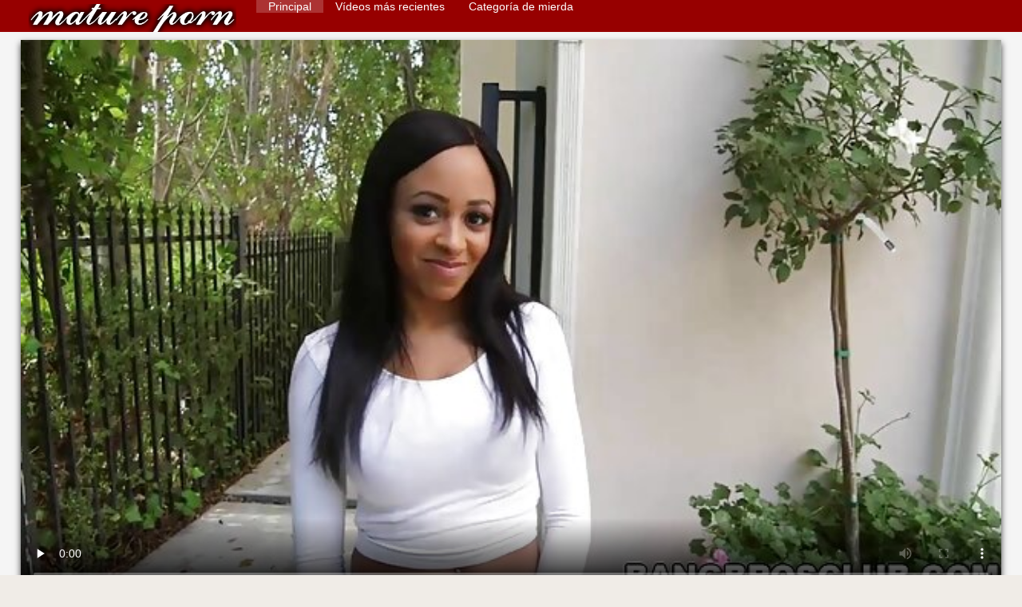

--- FILE ---
content_type: text/html; charset=UTF-8
request_url: https://es.maturewomennudepics.net/video/21/webcam-stripshow-nina-diablo-xnxx-videos-lesbianas
body_size: 8195
content:
<!DOCTYPE html>
<html lang="es">
<head>
    <meta http-equiv="Content-Language" content="es" />
     <link rel="canonical" href="https://es.maturewomennudepics.net/video/21/webcam-stripshow-nina-diablo-xnxx-videos-lesbianas/"/>

    <meta http-equiv="Content-Type" content="text/html; charset=utf-8" />
    <meta name="viewport" content="width=device-width, initial-scale=1.0">
    <meta http-equiv="X-UA-Compatible" content="IE=edge" />
    <meta name="description" content="De alta definición para adultos  Mein neues xnxx videos lesbianas Sexy Video für Dich! Speicher dir meine Whatsapp Nummer ab und schreib mir :) auf meiner Página principal zeig ich dir noch viel mehr :) Lerne mich noch privater kennen :)"/>
        <title>Webcam stripshow nina diablo xnxx videos lesbianas</title>
    <link href="https://es.maturewomennudepics.net/files/style.css" rel="stylesheet" type="text/css"/>
    <link rel="shortcut icon" href="https://es.maturewomennudepics.net/files/favicon.ico" />
    
    <link href='https://es.maturewomennudepics.net/files/css.css' rel='stylesheet' type='text/css'>
    
<base target="_blank">
<meta name="author" content="https://es.maturewomennudepics.net" />
    <meta name="robots" content="ALL" />
    <meta name="revisit-after" content="1 day" />
    <style>
        #list_categories_categories_list .box{
            overflow:hidden;
        }
        .mobile{
            display:none;
        }
        @media screen and (max-width: 768px) {
            .mobile{
                display:block;
            }
        }
        .hidden-umenu{
            display:none;
        }
        @media screen and (max-width:770px) {
            .cat_description {
                display: none !important;
            }
        }

        #logo,
        .logo {
            -webkit-background-size:cover;
            background-size:cover;
            background-position:center;
            margin-top: 5px;
        }

        @media screen and (max-width: 950px) {
            #logo,
            .logo {
                width:60%;
            }
        }

        @media screen and (max-width: 375px) {
            #logo,
            .logo {
                width:100%;
            }
        }
        .body{font: Arial !important;}
    .content.fullwidth{
    position:relative;
}
#content,
#footer,
#menu,
.header_holder {
    width: 96%;
    max-width: 1600px
}
.header .holder::after,
.header_holder::after {
    content: "";
    display: block;
    clear: both
}
div#content {
    margin: 10px auto 0
}
@media screen and (max-width: 767px) {
    div#content {
        padding-left:10px;
        padding-right:10px;
        width:auto !important;
    }
}
@media (max-width:920px) and (min-width:471px) {
    .related_video,
    .video_block {
        margin: 0 2% 2% 0!important;
        width: 48.5%!important
    }
    .list-categories .item{
        margin: 0 2% 2% 0!important;
        width: 46.9%!important;    
    }
    #content {
        width: 100%!important
    }
    .small_fav_add {
        display: none!important
    }
    .related_video:nth-child(3n),
    .video_block:nth-child(3n) {
        margin-right: 2%!important
    }
    .related_video:nth-child(2n),
    .video_block:nth-child(2n) {
        margin-right: 0!important
    }
    .bottom_cats{
        column-count: 2;
        -moz-column-count: 2;
        -webkit-column-count: 2;
    }
}
#content {
    position: relative
}
.close-menu::after {
    content: 'Г—';
    font: 32px arial, sans-serif;
    vertical-align: bottom;
}
    </style>
</head>

<body style="font: 14px Arial, Helvetica, sans-serif;"><header role="banner">
    <div id="header">
        <div class="header_holder">
            <div id="logo" class="logo">
                <a href="https://es.maturewomennudepics.net/" target="_self">Lesbianas videos </a>
            </div>
            <nav role="navigation"><div id="top-menu">
                <ul>
                    <li>
                        <a class="current" href="https://es.maturewomennudepics.net/" target="_self" style="font: 14px Arial, Helvetica, sans-serif;">Principal </a>
                    </li>
                    <li>
                        <a href="https://es.maturewomennudepics.net/newporno.html" target="_self" style="font: 14px Arial, Helvetica, sans-serif;">Vídeos más recientes </a>
                    </li>
                    <li>
                        <a href="https://es.maturewomennudepics.net/categoryall.html" target="_self" style="font: 14px Arial, Helvetica, sans-serif;">Categoría de mierda </a>
                    </li>


                </ul>
            </div>
            </nav><div class="clear"></div>
        </div>
    </div>
    <div class="dashboard-outer">
        <div class="dashboard-fade"></div>
        <div class="dashboard"></div>
    </div>
    <div class="ad_300_500">
    </div>
    
    </header><div id="content">

<main role="main"><div class="content" itemscope itemprop="VideoObject" itemtype="https://schema.org/VideoObject">
	<div class="video_cols">
		<div class="col_video">
			    <div>
              <div class="player">
            <span itemprop="thumbnail">
</span>
<meta itemprop="uploadDate" content="2021-02-20 01:11:56" />
<meta itemprop="duration" content="07:00" />
<meta itemprop="contentUrl" content="https://vs9.videosrc.net/s/a/a0/a0fe2e29470d733421e0183915c2e1c2.mp4?md5=FxaN77FTWd5ec50uSNdrKA&expires=1769312193" />
<meta itemprop="thumbnailUrl" content="https://es.maturewomennudepics.net/media/thumbs/1/v00021.webp?1613783516" />


<video preload="none" controls poster="https://es.maturewomennudepics.net/media/thumbs/1/v00021.jpg?1613783516" style="top: 0; left: 0; width: 100%; height: 100%; background-color: #000;"><source src="https://vs9.videosrc.net/s/a/a0/a0fe2e29470d733421e0183915c2e1c2.mp4?md5=FxaN77FTWd5ec50uSNdrKA&expires=1769312193" type="video/mp4"/> </video>

        		        	        </div>
        <div>
                                                                
            <h1 itemprop="name">Webcam stripshow nina diablo xnxx videos lesbianas</h1>
        </div>
        <div class="video_extras" itemprop="interactionStatistic" itemtype="https://schema.org/InteractionCounter" itemscope>
         <meta itemprop="userInteractionCount" content="6194" />
         <meta itemprop="interactionType" itemtype="https://schema.org/WatchAction" />
            <div class="video-views video-bubble">Videos porno vistas:  <span class="red_cir">6194</span></div>
                <div class="clear"></div>
            </div>

			<div class="video-categories">
                    <div class="category-label" style="font: 14px Arial, Helvetica, sans-serif;">Categorías XXX de esta pornografía películas </div> 
					<a href="/category/babes/" style="font: 14px Arial, Helvetica, sans-serif;">Chicas calientes</a>, <a href="/category/blowjobs/" style="font: 14px Arial, Helvetica, sans-serif;">Desnudo caliente adolescentes</a>, <a href="/category/hd/" style="font: 14px Arial, Helvetica, sans-serif;">Hd</a>, <a href="/category/teens/" style="font: 14px Arial, Helvetica, sans-serif;">Joven</a>, <a href="/category/black+ebony/" style="font: 14px Arial, Helvetica, sans-serif;">Negro+ébano</a>, 
					<a href="/tag/1182/" style="font: 14px Arial, Helvetica, sans-serif;">xnxx videos lesbianas</a>, 
                                        <div class="clear"></div>
                </div>
            
                       <div class="clear"></div>
                          <div style="font: 14px Arial, Helvetica, sans-serif;" itemprop="description">Mein neues xnxx videos lesbianas Sexy Video für Dich! Speicher dir meine Whatsapp Nummer ab und schreib mir :) auf meiner Página principal zeig ich dir noch viel mehr :) Lerne mich noch privater kennen :)</div>
            

                    </div>
    </div>

		</div>
		<div class="col_ad videos-holder">
										
					</div>
		<div class="clear"></div>
	</div>
	<div class="related">
	<style>
	.related .r-head{
		color: #ffffff;
		background: #900000;
		padding: 10px 15px;
		border-radius: 5px;
		display:inline-block;
		margin:0 0 5px;
		font-size: 17px;
	}

</style>
<div class="content fullwidth">
													

            <div class="r-head">Similar para adultos videos xxx </div>
            	            	            	            <div class="clear"></div>
            
                        <div class="clear"></div>
            <div id="video-content">
                <div class="blocks_videos videos-holder">
	                	                    <ul class="videos_ul">
<li class="video_block">
			                        		                            <a class="image" href="/video/5007/aparcamiento-para-lesbianas-tetudas-perros/" title="Aparcamiento para lesbianas tetudas perros" >
			                            <span class="video_image image-holder">
				                            <img class="thumb" src="https://es.maturewomennudepics.net/media/thumbs/7/v05007.jpg?1609897124" alt="Aparcamiento para lesbianas tetudas perros" width="640" height="360"/>
			                            </span> 
			                            <p> Aparcamiento para lesbianas tetudas perros </p>
		                           
		                            <!--noindex-->
		                            <span class="duration">00:16</span>
		                            		                            		                            		                            <!--/noindex-->
		                            <span class="th-loader"></span> </a>
		                        </li><li class="video_block">
			                        		                            <a class="image" href="https://es.maturewomennudepics.net/link.php" title="Monjas traviesas videos de lesbianas cachondas en medias juegan con la comida y entre ellas" >
			                            <span class="video_image image-holder">
				                            <img class="thumb" src="https://es.maturewomennudepics.net/media/thumbs/0/v03010.jpg?1609877820" alt="Monjas traviesas videos de lesbianas cachondas en medias juegan con la comida y entre ellas" width="640" height="360"/>
			                            </span> 
			                            <p> Monjas traviesas videos de lesbianas cachondas en medias juegan con la comida y entre ellas </p>
		                           
		                            <!--noindex-->
		                            <span class="duration">15:54</span>
		                            		                            		                            		                            <!--/noindex-->
		                            <span class="th-loader"></span> </a>
		                        </li><li class="video_block">
			                        		                            <a class="image" href="/video/6098/chantelle-18-xnxx-lesbianas-tijeras-a%C3%B1os/" title="Chantelle 18 xnxx lesbianas tijeras años" >
			                            <span class="video_image image-holder">
				                            <img class="thumb" src="https://es.maturewomennudepics.net/media/thumbs/8/v06098.jpg?1609918216" alt="Chantelle 18 xnxx lesbianas tijeras años" width="640" height="360"/>
			                            </span> 
			                            <p> Chantelle 18 xnxx lesbianas tijeras años </p>
		                           
		                            <!--noindex-->
		                            <span class="duration">07:05</span>
		                            		                            		                            		                            <!--/noindex-->
		                            <span class="th-loader"></span> </a>
		                        </li><li class="video_block">
			                        		                            <a class="image" href="https://es.maturewomennudepics.net/link.php" title="Nena videis de lesvianas rusa caliente se folla al estilo perrito por su amiga" >
			                            <span class="video_image image-holder">
				                            <img class="thumb" src="https://es.maturewomennudepics.net/media/thumbs/8/v00258.jpg?1610012646" alt="Nena videis de lesvianas rusa caliente se folla al estilo perrito por su amiga" width="640" height="360"/>
			                            </span> 
			                            <p> Nena videis de lesvianas rusa caliente se folla al estilo perrito por su amiga </p>
		                           
		                            <!--noindex-->
		                            <span class="duration">12:19</span>
		                            		                            		                            		                            <!--/noindex-->
		                            <span class="th-loader"></span> </a>
		                        </li><li class="video_block">
			                        		                            <a class="image" href="/video/1243/ksex-1978-lesbianas-rusas/" title="KSEX (1978) lesbianas rusas" >
			                            <span class="video_image image-holder">
				                            <img class="thumb" src="https://es.maturewomennudepics.net/media/thumbs/3/v01243.jpg?1610845968" alt="KSEX (1978) lesbianas rusas" width="640" height="360"/>
			                            </span> 
			                            <p> KSEX (1978) lesbianas rusas </p>
		                           
		                            <!--noindex-->
		                            <span class="duration">14:07</span>
		                            		                            		                            		                            <!--/noindex-->
		                            <span class="th-loader"></span> </a>
		                        </li><li class="video_block">
			                        		                            <a class="image" href="https://es.maturewomennudepics.net/link.php" title="Muslos gruesos alimentados con pan de maíz lesbianas cachando culo" >
			                            <span class="video_image image-holder">
				                            <img class="thumb" src="https://es.maturewomennudepics.net/media/thumbs/6/v07136.jpg?1610006553" alt="Muslos gruesos alimentados con pan de maíz lesbianas cachando culo" width="640" height="360"/>
			                            </span> 
			                            <p> Muslos gruesos alimentados con pan de maíz lesbianas cachando culo </p>
		                           
		                            <!--noindex-->
		                            <span class="duration">13:38</span>
		                            		                            		                            		                            <!--/noindex-->
		                            <span class="th-loader"></span> </a>
		                        </li><li class="video_block">
			                        		                            <a class="image" href="/video/4153/dst2-xnxx-lesvico-075/" title="DST2 xnxx lesvico 075" >
			                            <span class="video_image image-holder">
				                            <img class="thumb" src="https://es.maturewomennudepics.net/media/thumbs/3/v04153.jpg?1614213099" alt="DST2 xnxx lesvico 075" width="640" height="360"/>
			                            </span> 
			                            <p> DST2 xnxx lesvico 075 </p>
		                           
		                            <!--noindex-->
		                            <span class="duration">12:10</span>
		                            		                            		                            		                            <!--/noindex-->
		                            <span class="th-loader"></span> </a>
		                        </li><li class="video_block">
			                        		                            <a class="image" href="/video/479/isla-videos-porno-de-lesbians-del-placer-tailand%C3%A9s-13/" title="Isla videos porno de lesbians del placer tailandés 13" >
			                            <span class="video_image image-holder">
				                            <img class="thumb" src="https://es.maturewomennudepics.net/media/thumbs/9/v00479.jpg?1609998236" alt="Isla videos porno de lesbians del placer tailandés 13" width="640" height="360"/>
			                            </span> 
			                            <p> Isla videos porno de lesbians del placer tailandés 13 </p>
		                           
		                            <!--noindex-->
		                            <span class="duration">04:58</span>
		                            		                            		                            		                            <!--/noindex-->
		                            <span class="th-loader"></span> </a>
		                        </li><li class="video_block">
			                        		                            <a class="image" href="/video/6871/fiesta-mujeres-chupandose-la-vagina-de-pantimedias-tr%C3%ADo-n-3-recoloreado-/" title="Fiesta mujeres chupandose la vagina de pantimedias trío n. ° 3 (recoloreado)" >
			                            <span class="video_image image-holder">
				                            <img class="thumb" src="https://es.maturewomennudepics.net/media/thumbs/1/v06871.jpg?1610669860" alt="Fiesta mujeres chupandose la vagina de pantimedias trío n. ° 3 (recoloreado)" width="640" height="360"/>
			                            </span> 
			                            <p> Fiesta mujeres chupandose la vagina de pantimedias trío n. ° 3 (recoloreado) </p>
		                           
		                            <!--noindex-->
		                            <span class="duration">08:27</span>
		                            		                            		                            		                            <!--/noindex-->
		                            <span class="th-loader"></span> </a>
		                        </li><li class="video_block">
			                        		                            <a class="image" href="/video/3730/avy-scott-y-aurora-snow-home-vid-lesbianas-co%C3%B1os-peludos/" title="Avy Scott y Aurora Snow Home Vid lesbianas coños peludos" >
			                            <span class="video_image image-holder">
				                            <img class="thumb" src="https://es.maturewomennudepics.net/media/thumbs/0/v03730.jpg?1609994631" alt="Avy Scott y Aurora Snow Home Vid lesbianas coños peludos" width="640" height="360"/>
			                            </span> 
			                            <p> Avy Scott y Aurora Snow Home Vid lesbianas coños peludos </p>
		                           
		                            <!--noindex-->
		                            <span class="duration">07:13</span>
		                            		                            		                            		                            <!--/noindex-->
		                            <span class="th-loader"></span> </a>
		                        </li><li class="video_block">
			                        		                            <a class="image" href="https://es.maturewomennudepics.net/link.php" title="Recreación xnxx lisbianas" >
			                            <span class="video_image image-holder">
				                            <img class="thumb" src="https://es.maturewomennudepics.net/media/thumbs/9/v07609.jpg?1609885034" alt="Recreación xnxx lisbianas" width="640" height="360"/>
			                            </span> 
			                            <p> Recreación xnxx lisbianas </p>
		                           
		                            <!--noindex-->
		                            <span class="duration">01:15</span>
		                            		                            		                            		                            <!--/noindex-->
		                            <span class="th-loader"></span> </a>
		                        </li><li class="video_block">
			                        		                            <a class="image" href="https://es.maturewomennudepics.net/link.php" title="maduro asiaticas lesbianas xxx follada por 3 tacos" >
			                            <span class="video_image image-holder">
				                            <img class="thumb" src="https://es.maturewomennudepics.net/media/thumbs/6/v02786.jpg?1609946058" alt="maduro asiaticas lesbianas xxx follada por 3 tacos" width="640" height="360"/>
			                            </span> 
			                            <p> maduro asiaticas lesbianas xxx follada por 3 tacos </p>
		                           
		                            <!--noindex-->
		                            <span class="duration">01:08</span>
		                            		                            		                            		                            <!--/noindex-->
		                            <span class="th-loader"></span> </a>
		                        </li><li class="video_block">
			                        		                            <a class="image" href="/video/1548/sigue-mis-instrucciones-o-enfrenta-tu-castigo-lesbiana-strapon-joi/" title="Sigue mis instrucciones o enfrenta tu castigo lesbiana strapon JOI" >
			                            <span class="video_image image-holder">
				                            <img class="thumb" src="https://es.maturewomennudepics.net/media/thumbs/8/v01548.jpg?1610001637" alt="Sigue mis instrucciones o enfrenta tu castigo lesbiana strapon JOI" width="640" height="360"/>
			                            </span> 
			                            <p> Sigue mis instrucciones o enfrenta tu castigo lesbiana strapon JOI </p>
		                           
		                            <!--noindex-->
		                            <span class="duration">00:51</span>
		                            		                            		                            		                            <!--/noindex-->
		                            <span class="th-loader"></span> </a>
		                        </li><li class="video_block">
			                        		                            <a class="image" href="https://es.maturewomennudepics.net/link.php" title="Chica blanca delgada recibe una larga videos serviporno lesbianas polla negra" >
			                            <span class="video_image image-holder">
				                            <img class="thumb" src="https://es.maturewomennudepics.net/media/thumbs/0/v01280.jpg?1609838115" alt="Chica blanca delgada recibe una larga videos serviporno lesbianas polla negra" width="640" height="360"/>
			                            </span> 
			                            <p> Chica blanca delgada recibe una larga videos serviporno lesbianas polla negra </p>
		                           
		                            <!--noindex-->
		                            <span class="duration">14:18</span>
		                            		                            		                            		                            <!--/noindex-->
		                            <span class="th-loader"></span> </a>
		                        </li><li class="video_block">
			                        		                            <a class="image" href="/video/2777/cindys-strassen-coquetear-videos-lesbianas-tijeras/" title="Cindys Strassen coquetear videos lesbianas tijeras" >
			                            <span class="video_image image-holder">
				                            <img class="thumb" src="https://es.maturewomennudepics.net/media/thumbs/7/v02777.jpg?1614216255" alt="Cindys Strassen coquetear videos lesbianas tijeras" width="640" height="360"/>
			                            </span> 
			                            <p> Cindys Strassen coquetear videos lesbianas tijeras </p>
		                           
		                            <!--noindex-->
		                            <span class="duration">11:02</span>
		                            		                            		                            		                            <!--/noindex-->
		                            <span class="th-loader"></span> </a>
		                        </li><li class="video_block">
			                        		                            <a class="image" href="/video/7244/hermosa-asi%C3%A1tica-lesbianas-chupando-co%C3%B1o-pussykat-sale-de-la-c%C3%A1rcel-foll%C3%A1ndose-al-polic%C3%ADa/" title="Hermosa asiática lesbianas chupando coño Pussykat sale de la cárcel follándose al policía" >
			                            <span class="video_image image-holder">
				                            <img class="thumb" src="https://es.maturewomennudepics.net/media/thumbs/4/v07244.jpg?1612315391" alt="Hermosa asiática lesbianas chupando coño Pussykat sale de la cárcel follándose al policía" width="640" height="360"/>
			                            </span> 
			                            <p> Hermosa asiática lesbianas chupando coño Pussykat sale de la cárcel follándose al policía </p>
		                           
		                            <!--noindex-->
		                            <span class="duration">05:59</span>
		                            		                            		                            		                            <!--/noindex-->
		                            <span class="th-loader"></span> </a>
		                        </li><li class="video_block">
			                        		                            <a class="image" href="https://es.maturewomennudepics.net/link.php" title="TUSHY Riley Reid y Paige Owens enormes bocas rubias 19 lesbianas anales" >
			                            <span class="video_image image-holder">
				                            <img class="thumb" src="https://es.maturewomennudepics.net/media/thumbs/1/v01711.jpg?1609931689" alt="TUSHY Riley Reid y Paige Owens enormes bocas rubias 19 lesbianas anales" width="640" height="360"/>
			                            </span> 
			                            <p> TUSHY Riley Reid y Paige Owens enormes bocas rubias 19 lesbianas anales </p>
		                           
		                            <!--noindex-->
		                            <span class="duration">02:58</span>
		                            		                            		                            		                            <!--/noindex-->
		                            <span class="th-loader"></span> </a>
		                        </li><li class="video_block">
			                        		                            <a class="image" href="https://es.maturewomennudepics.net/link.php" title="CALIENTE 40+ 18 JODI lesbianas cachando WEST" >
			                            <span class="video_image image-holder">
				                            <img class="thumb" src="https://es.maturewomennudepics.net/media/thumbs/2/v07832.jpg?1609899869" alt="CALIENTE 40+ 18 JODI lesbianas cachando WEST" width="640" height="360"/>
			                            </span> 
			                            <p> CALIENTE 40+ 18 JODI lesbianas cachando WEST </p>
		                           
		                            <!--noindex-->
		                            <span class="duration">02:14</span>
		                            		                            		                            		                            <!--/noindex-->
		                            <span class="th-loader"></span> </a>
		                        </li><li class="video_block">
			                        		                            <a class="image" href="https://es.maturewomennudepics.net/link.php" title="Me esbianas encanta la forma en que estos jeans ajustados abrazan mi culo de 18 años" >
			                            <span class="video_image image-holder">
				                            <img class="thumb" src="https://es.maturewomennudepics.net/media/thumbs/8/v06778.jpg?1609839055" alt="Me esbianas encanta la forma en que estos jeans ajustados abrazan mi culo de 18 años" width="640" height="360"/>
			                            </span> 
			                            <p> Me esbianas encanta la forma en que estos jeans ajustados abrazan mi culo de 18 años </p>
		                           
		                            <!--noindex-->
		                            <span class="duration">06:33</span>
		                            		                            		                            		                            <!--/noindex-->
		                            <span class="th-loader"></span> </a>
		                        </li><li class="video_block">
			                        		                            <a class="image" href="https://es.maturewomennudepics.net/link.php" title="la belleza eslovaca sandra brazzers de lesbianas consigue anal" >
			                            <span class="video_image image-holder">
				                            <img class="thumb" src="https://es.maturewomennudepics.net/media/thumbs/4/v00504.jpg?1609892029" alt="la belleza eslovaca sandra brazzers de lesbianas consigue anal" width="640" height="360"/>
			                            </span> 
			                            <p> la belleza eslovaca sandra brazzers de lesbianas consigue anal </p>
		                           
		                            <!--noindex-->
		                            <span class="duration">01:39</span>
		                            		                            		                            		                            <!--/noindex-->
		                            <span class="th-loader"></span> </a>
		                        </li><li class="video_block">
			                        		                            <a class="image" href="/video/1967/d%C3%A9jame-masturbarte-a-cambio-xxx-lesbianas-casero-de-una-buena-nota-de-joi/" title="Déjame masturbarte a cambio xxx lesbianas casero de una buena nota de JOI" >
			                            <span class="video_image image-holder">
				                            <img class="thumb" src="https://es.maturewomennudepics.net/media/thumbs/7/v01967.jpg?1613348240" alt="Déjame masturbarte a cambio xxx lesbianas casero de una buena nota de JOI" width="640" height="360"/>
			                            </span> 
			                            <p> Déjame masturbarte a cambio xxx lesbianas casero de una buena nota de JOI </p>
		                           
		                            <!--noindex-->
		                            <span class="duration">02:39</span>
		                            		                            		                            		                            <!--/noindex-->
		                            <span class="th-loader"></span> </a>
		                        </li><li class="video_block">
			                        		                            <a class="image" href="/video/9226/jessica-jaymes-chupando-una-polla-monstruosa-lesbianasespa%C3%B1olas-grandes-tetas-y-gran-bot%C3%ADn/" title="Jessica Jaymes chupando una polla monstruosa, lesbianasespañolas grandes tetas y gran botín" >
			                            <span class="video_image image-holder">
				                            <img class="thumb" src="https://es.maturewomennudepics.net/media/thumbs/6/v09226.jpg?1610030704" alt="Jessica Jaymes chupando una polla monstruosa, lesbianasespañolas grandes tetas y gran botín" width="640" height="360"/>
			                            </span> 
			                            <p> Jessica Jaymes chupando una polla monstruosa, lesbianasespañolas grandes tetas y gran botín </p>
		                           
		                            <!--noindex-->
		                            <span class="duration">12:54</span>
		                            		                            		                            		                            <!--/noindex-->
		                            <span class="th-loader"></span> </a>
		                        </li><li class="video_block">
			                        		                            <a class="image" href="/video/5255/de-lesbianas-follando-gratis-rodillas-est%C3%A1-kelly-wells/" title="De lesbianas follando gratis rodillas está Kelly Wells" >
			                            <span class="video_image image-holder">
				                            <img class="thumb" src="https://es.maturewomennudepics.net/media/thumbs/5/v05255.jpg?1609807414" alt="De lesbianas follando gratis rodillas está Kelly Wells" width="640" height="360"/>
			                            </span> 
			                            <p> De lesbianas follando gratis rodillas está Kelly Wells </p>
		                           
		                            <!--noindex-->
		                            <span class="duration">07:07</span>
		                            		                            		                            		                            <!--/noindex-->
		                            <span class="th-loader"></span> </a>
		                        </li><li class="video_block">
			                        		                            <a class="image" href="/video/387/suruba-videos-de-lesbianas-culonas-com-madura-gostosa/" title="Suruba videos de lesbianas culonas com madura gostosa" >
			                            <span class="video_image image-holder">
				                            <img class="thumb" src="https://es.maturewomennudepics.net/media/thumbs/7/v00387.jpg?1610583304" alt="Suruba videos de lesbianas culonas com madura gostosa" width="640" height="360"/>
			                            </span> 
			                            <p> Suruba videos de lesbianas culonas com madura gostosa </p>
		                           
		                            <!--noindex-->
		                            <span class="duration">05:58</span>
		                            		                            		                            		                            <!--/noindex-->
		                            <span class="th-loader"></span> </a>
		                        </li>
	                        	                        <li class="clear"></li>
	                    </ul>
                                                        </div>
                <div class="clear"></div>
            </div>
        </div>			</div>
</div></main>

<div class="top-cats"><ul class="bottom_cats main">
<li>
		<a title="HD-Порно" href="https://es.maturewomennudepics.net/category/amateur/" target="_self">
			<span class="c_name">Casero mierda</span>
								</a>
	</li><li>
		<a title="HD-Порно" href="https://es.maturewomennudepics.net/category/hd/" target="_self">
			<span class="c_name">Hd</span>
								</a>
	</li><li>
		<a title="HD-Порно" href="https://es.maturewomennudepics.net/category/teens/" target="_self">
			<span class="c_name">Joven</span>
								</a>
	</li><li>
		<a title="HD-Порно" href="https://es.maturewomennudepics.net/category/asian/" target="_self">
			<span class="c_name">Asiático xxx</span>
								</a>
	</li><li>
		<a title="HD-Порно" href="https://es.maturewomennudepics.net/category/matures/" target="_self">
			<span class="c_name">Anciano</span>
								</a>
	</li><li>
		<a title="HD-Порно" href="https://es.maturewomennudepics.net/category/milf/" target="_self">
			<span class="c_name">Sexy milf</span>
								</a>
	</li><li>
		<a title="HD-Порно" href="https://es.maturewomennudepics.net/category/blowjobs/" target="_self">
			<span class="c_name">Desnudo caliente adolescentes</span>
								</a>
	</li><li>
		<a title="HD-Порно" href="https://es.maturewomennudepics.net/category/big_boobs/" target="_self">
			<span class="c_name">Enormes tetas</span>
								</a>
	</li><li>
		<a title="HD-Порно" href="https://es.maturewomennudepics.net/category/hardcore/" target="_self">
			<span class="c_name">Sexo duro videos</span>
								</a>
	</li><li>
		<a title="HD-Порно" href="https://es.maturewomennudepics.net/category/cumshots/" target="_self">
			<span class="c_name">Corrida videos</span>
								</a>
	</li><li>
		<a title="HD-Порно" href="https://es.maturewomennudepics.net/category/anal/" target="_self">
			<span class="c_name">Sexo anal</span>
								</a>
	</li><li>
		<a title="HD-Порно" href="https://es.maturewomennudepics.net/category/masturbation/" target="_self">
			<span class="c_name">Sexy masturbación</span>
								</a>
	</li><li>
		<a title="HD-Порно" href="https://es.maturewomennudepics.net/category/japanese/" target="_self">
			<span class="c_name">Japonés</span>
								</a>
	</li><li>
		<a title="HD-Порно" href="https://es.maturewomennudepics.net/category/pussy/" target="_self">
			<span class="c_name">Gatito</span>
								</a>
	</li><li>
		<a title="HD-Порно" href="https://es.maturewomennudepics.net/category/voyeur/" target="_self">
			<span class="c_name">Ogler</span>
								</a>
	</li><li>
		<a title="HD-Порно" href="https://es.maturewomennudepics.net/category/old+young/" target="_self">
			<span class="c_name">Viejo+joven</span>
								</a>
	</li><li>
		<a title="HD-Порно" href="https://es.maturewomennudepics.net/category/babes/" target="_self">
			<span class="c_name">Chicas calientes</span>
								</a>
	</li><li>
		<a title="HD-Порно" href="https://es.maturewomennudepics.net/category/grannies/" target="_self">
			<span class="c_name">Mamá</span>
								</a>
	</li><li>
		<a title="HD-Порно" href="https://es.maturewomennudepics.net/category/public_nudity/" target="_self">
			<span class="c_name">Desnudo al aire libre</span>
								</a>
	</li><li>
		<a title="HD-Порно" href="https://es.maturewomennudepics.net/category/wife/" target="_self">
			<span class="c_name">Esposa</span>
								</a>
	</li><li>
		<a title="HD-Порно" href="https://es.maturewomennudepics.net/category/bbw/" target="_self">
			<span class="c_name">Grasa</span>
								</a>
	</li><li>
		<a title="HD-Порно" href="https://es.maturewomennudepics.net/category/blondes/" target="_self">
			<span class="c_name">Sexy rubias</span>
								</a>
	</li><li>
		<a title="HD-Порно" href="https://es.maturewomennudepics.net/category/lesbians/" target="_self">
			<span class="c_name">Las mujeres lesbianas</span>
								</a>
	</li><li>
		<a title="HD-Порно" href="https://es.maturewomennudepics.net/category/hidden_cams/" target="_self">
			<span class="c_name">Cámaras ocultas</span>
								</a>
	</li>
	</ul></div>

	</div>
<p><a href="/tag/33/">brazzers lesbianas</a>, <a href="/tag/87/">culonas lesbianas</a>, <a href="/tag/58/">japonesas lesbianas</a>, <a href="/tag/45/">jovencitas lesbianas</a>, <a href="/tag/36/">lebianas</a>, <a href="/tag/63/">lesbi xxx</a>, <a href="/tag/42/">lesbianas amateur</a>, <a href="/tag/81/">lesbianas anal</a>, <a href="/tag/100/">lesbianas asiaticas</a>, <a href="/tag/19/">lesbianas besandose</a>, <a href="/tag/80/">lesbianas brazzers</a>, <a href="/tag/17/">lesbianas calientes</a>, <a href="/tag/98/">lesbianas caseras</a>, <a href="/tag/53/">lesbianas chupando tetas</a>, <a href="/tag/21/">lesbianas cogiendo</a>, <a href="/tag/90/">lesbianas corriendose</a>, <a href="/tag/20/">lesbianas desnudas</a>, <a href="/tag/83/">lesbianas eyaculando</a>, <a href="/tag/7/">lesbianas follando</a>, <a href="/tag/60/">lesbianas gratis</a>, <a href="/tag/15/">lesbianas haciendo el amor</a>, <a href="/tag/31/">lesbianas haciendo tijeras</a>, <a href="/tag/76/">lesbianas hermosas</a>, <a href="/tag/30/">lesbianas hot</a>, <a href="/tag/68/">lesbianas madre e hija</a>, <a href="/tag/12/">lesbianas maduras</a>, <a href="/tag/26/">lesbianas masturbandose</a>, <a href="/tag/54/">lesbianas peludas</a>, <a href="/tag/43/">lesbianas ricas</a>, <a href="/tag/16/">lesbianas serviporno</a>, <a href="/tag/48/">lesbianas sex</a>, <a href="/tag/78/">lesbianas sexis</a>, <a href="/tag/13/">lesbianas tetonas</a>, <a href="/tag/24/">lesbianas tijeras</a>, <a href="/tag/61/">lesbianas tijereando</a>, <a href="/tag/66/">lesbianas tocandose</a>, <a href="/tag/59/">lesbianas x</a>, <a href="/tag/18/">lesbianas xnxx</a>, <a href="/tag/27/">lesbianas xvideos</a>, <a href="/tag/55/">lesbianas xx</a>, <a href="/tag/2/">lesbianas xxx</a>, <a href="/tag/86/">lesbico xxx</a>, <a href="/tag/46/">lesbis</a>, <a href="/tag/99/">lesbisnas</a>, <a href="/tag/0/">lesvianas</a>, <a href="/tag/95/">lesvianas españolas</a>, <a href="/tag/92/">lesvianas jovenes</a>, <a href="/tag/79/">lesvinas</a>, <a href="/tag/67/">lisvianas</a>, <a href="/tag/77/">mujeres haciendo tijeras</a>, </p>	
	<footer role="contentinfo"><div style="text-align:center;">Top sitios de sexo </div>	
<a href="https://es.romanticpornvideo.com/">XXX casero real</a>, <a href="https://veteranasfollando.com/">Veteranas follando</a>, <a href="https://viejas.icu/">Viejas culonas</a>, <a href="https://videosxxxancianas.com/">Videos xxx ancianas</a>, <a href="https://xxxanalcasero.com/">XXX anal casero</a>, <a href="https://es.xxxlatinaporn.com/">Maduras mexicanas</a>, <a href="https://videoscaserosamateurs.com/">Videos caseros amateurs</a>, <a href="https://es.bhidioinlisa.com/">Gordibuenas xxx</a>, <a href="https://xxxsenoras.com/">XXX señoras</a>, <a href="https://es.urdu21.top/">Videos xxx coños</a>, <a href="https://es.sessoanalevideo.com/">Anal casero</a>, <a href="https://tetonas.icu/">Mujeres tetonas</a>, <a href="https://es.phimxxx.casa/">Videos caseros adultos</a>, <a href="https://videoscaserosfollando.com/">Videos caseros follando</a>, <a href="https://es.xxxfilmek.com/">Porno en latino español</a>, <a href="https://ancianas.cyou/">Ancianas xxx</a>, <a href="https://cholitas.top/">Cholitas xxx</a>, <a href="https://chichonas.icu/">Mujeres chichonas</a>, <a href="https://latinosexo.net/">Latino sexo</a>, <a href="https://videosxamateur.com/">Videos x amateur</a>, <a href="https://es.erotikfilmegratis.org/">Videos xxx cerdas</a>, <a href="https://es.videolucahbudak.com/">Videos triple xxx</a>, <a href="https://es.gujarativideos.link/">Peliculas porno latino</a>, <a href="https://videosxx.info/">Videos xx</a>, <a href="https://videosdepornosmaduras.com/">Videos de pornos maduras</a>, <a href="http://kartuliporno.net/es/">Gordas porno</a>, <a href="https://culonas.best/">Culonas sexy</a>, <a href="https://calientes.best/">Mujeres calientes</a>, <a href="https://ecuatorianas.best/">Ecuatorianas xxx</a>, <a href="https://es.filmovisex.org/">Videos de maduras lesbianas</a>, <a href="https://es.gratissexfilme.info/">Porno gratis</a>, <a href="https://es.hatabhidioseksa.com/">Videos porno</a>, <a href="https://es.bengalivideos.top/">Maduras calientes videos</a>, <a href="https://videosxxxmexicanos.com/">Videos xxx amateur mexicanos</a>, <a href="https://fotospeludas.com/">Porno peludas</a>, <a href="https://videosxxxargentina.com/">Videos xxx Argentina</a>, <a href="https://es.deutschesexfilme.info/">Videos xxx mexicanos</a>, <a href="https://es.gujarati.link/">XXX gratis en español</a>, <a href="https://videospornosveteranas.com/">Videos pornos veteranas</a>, <a href="https://madresculonas.top/">Madres culonas xxx</a>, <a href="https://es.gujaratiporn.cyou/">Videos latinos porno</a>, <a href="https://es.xxxgujarati.top/">XXX gratis</a>, <a href="https://peliculas.cyou/">Peliculas completas xxx</a>, <a href="https://es.fetegoale.org/">Porno tetas</a>, <a href="https://es.videoeroticigratis.com/">Videos sexo gratis</a>, <a href="https://videoslatinosporno.com/">Videos latinos porno</a>, <a href="https://videosxespanol.top/">Videos x español</a>, <a href="https://espanolas.best/">Maduras españolas</a>, <a href="https://es.videofilmx.org/">Sexo casero</a>, <a href="https://es.phimsexonline.casa/">Videos follando</a>, <a href="https://es.tamilsex.top/">Videos de tetonas</a>, <a href="https://es.videopornogostoso.com/">XXX video latino</a>, <a href="https://es.telugu.icu/">Peliculas incesto xxx</a>, <a href="https://videosxxxcerdas.net/">Videos xxx cerdas</a>, <a href="https://es.videoeroticogratis.com/">Abuelas xxx</a>, <a href="https://es.dehati.cyou/">Porno hentai en español</a>, <a href="https://videossexocasero.com/">Videos de sexo casero gratis</a>, <a href="https://madurasmexicanas.com/">Maduras mexicanas</a>, <a href="https://videosxxxrusos.com/">Videos xxx rusos</a>, <a href="https://xxxvideoscompletos.com/">XXX videos completos</a>, <a href="https://es2.filmesexigratis.com/">Culioneros</a>, <a href="https://videosamateurcasero.com/">Videos amateur casero</a>, <a href="https://videoscaserosamateurs.org/">Videos caseros amateurs</a>, <a href="https://es.videosangap.com/">Porno español gratis</a>, <a href="https://maduras.best/">Sexo con maduras</a>, <a href="https://senoras.monster/">Señoras maduras</a>, <a href="https://es.gujarati.icu/">Peliculas porno completas gratis</a>, <a href="https://mexicanas.best/">Mexicanas maduras</a>, <a href="https://es.xxxfilmovi.net/">Videos xxx romanticos</a>, <a href="https://es.femeigoale.com/">Videos x gratis</a>, <a href="https://es.awekmelayusex.com/">Tias follando</a>, <a href="https://peruanas.monster/">xxx peruanas</a>, <a href="https://videosdemamas.top/">Videos pornos de mamas</a>, <a href="https://es.xxxbengali.top/">Abuelas calientes</a>, <a href="https://peludasmaduras.top/">Peludas maduras</a>, <a href="https://videosxxxdeveteranas.com/">Videos xxx de veteranas</a>, <a href="https://es.filmxfrancais.com/">Porno romantico</a>, <a href="https://espanolas.cyou/">Españolas xxx</a>, <a href="https://es.seksfilm.info/">Sexo por dinero</a>, <a href="https://es.phimsex77.com/">XXX español gay</a>, 
	    <div class="ad_footer">
	    </div>
	    	    <div id="footer" style="background-color: yellow;">

	        <p>Al acceder a los videos de Lesbianas, usted confirma que es mayor de edad y que visitar este sitio web de sexo no es una violación de la ley. 
	            <br/>Todas las películas para adultos en el sitio están en el escenario, todas las modelos tienen más de 18 años, todas las películas porno están tomadas de fuentes abiertas de Internet. 
	            <br/>
	            
	        </p>

	        © 2021 Lesbianas videos 
	    </div>
	    
		

                    
                    
                    	
                    
        



	</footer></body>

	</html>